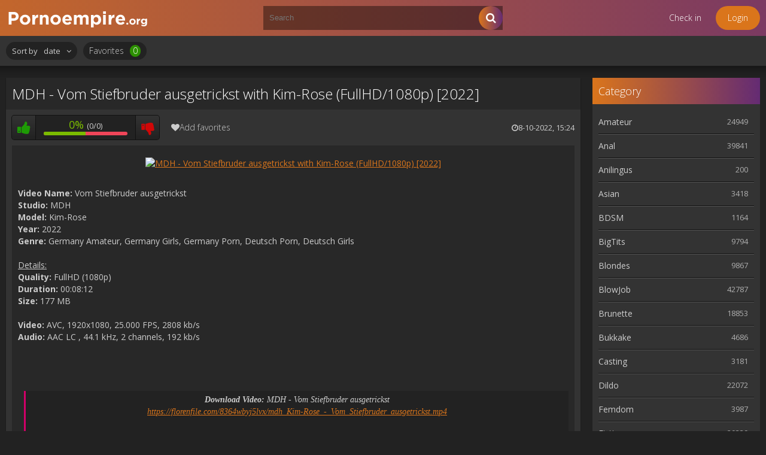

--- FILE ---
content_type: text/html; charset=utf-8
request_url: https://pornoempire.org/amateur/54156-mdh-vom-stiefbruder-ausgetrickst-with-kim-rose-fullhd-1080p-2022.html
body_size: 6898
content:
<!DOCTYPE html>
<html lang="en">
<head>
	<meta charset="utf-8">
<title>MDH - Vom Stiefbruder ausgetrickst with Kim-Rose (FullHD/1080p) 2022 &raquo; PornoEmpire.org - Best Empire of the Best Porn</title>
<meta name="description" content="  Video Name: Vom Stiefbruder ausgetrickst Studio: MDH Model: Kim-Rose Year: 2022 Genre: Germany Amateur, Germany Girls, Germany Porn, Deutsch Porn, Deutsch Girls Details: Quality: FullHD (1080p) Duration: 00:08:12 Size: 177 MB Video: AVC, 1920x1080, 25.000 FPS, 2808 kb/s Audio: AAC LC 44.1 kHz, 2">
<meta name="keywords" content="Germany, Video, Girls, Deutsch, mdh_Kim, https, Rose_, ausgetrickst, _Vom_Stiefbruder_ausgetrickst, Stiefbruder, Download, florenfile, 8364wbyj5lvx, keep2s, e2337fbfaba7b, channels, 1080p, Amateur, Genre, Model">
<meta name="generator" content="DataLife Engine (http://dle-news.ru)">
<meta property="og:site_name" content="PornoEmpire.org - Best Empire of the Best Porn">
<meta property="og:type" content="article">
<meta property="og:title" content="MDH - Vom Stiefbruder ausgetrickst with Kim-Rose (FullHD/1080p) 2022">
<meta property="og:url" content="https://pornoempire.org/amateur/54156-mdh-vom-stiefbruder-ausgetrickst-with-kim-rose-fullhd-1080p-2022.html">
<meta name="news_keywords" content="Germany Amateur, Germany Girls, Germany Porn, Deutsch Porn, Deutsch Girls, Kim-Rose, MDH">
<meta property="og:image" content="https://picstate.top/small/17209325_srho7/mdh_Kim-Rose_-_Vom_Stiefbruder_ausgetrickst..merged.jpg">
<meta property="og:description" content="Video Name: Vom Stiefbruder ausgetrickstStudio: MDHModel: Kim-RoseYear: 2022Genre: Germany Amateur, Germany Girls, Germany Porn, Deutsch Porn, Deutsch GirlsDetails:Quality: FullHD (1080p)Duration: 00:08:12Size: 177 MBVideo: AVC, 1920x1080, 25.000 FPS, 2808 kb/sAudio: AAC LC , 44.1 kHz, 2 channels,">
<link rel="search" type="application/opensearchdescription+xml" href="https://pornoempire.org/index.php?do=opensearch" title="PornoEmpire.org - Best Empire of the Best Porn">
<link rel="canonical" href="https://pornoempire.org/amateur/54156-mdh-vom-stiefbruder-ausgetrickst-with-kim-rose-fullhd-1080p-2022.html"><link rel="alternate" type="application/rss+xml" title="PornoEmpire.org - Best Empire of the Best Porn" href="https://pornoempire.org/rss.xml">
	<meta name="viewport" content="width=device-width, initial-scale=1.0" />
    <meta name="referrer" content="unsafe-url">
	<link rel="shortcut icon" href="/templates/lincek4/images/favicon.png" />
	<link href="/templates/lincek4/style/styles.css" type="text/css" rel="stylesheet" />
	<link href="/templates/lincek4/style/engine.css" type="text/css" rel="stylesheet" />
	<link href='https://fonts.googleapis.com/css?family=Open+Sans:300,400,600,700&subset=latin,cyrillic' rel='stylesheet' type='text/css'>
</head>
<body>
<div class="rnoempire-wrap">
	<div class="block rnoempire-center">
		<header class="rnoempire-header">
			<div class="rnoempire-h-one clearfix">
				<a href="/" class="rnoempire-logo" title="pornoempire.org - Download Adult Video"><img src="/templates/lincek4/images/logo.png" alt="sitename" /></a>
				<div class="rnoempire-searchb">
					<form id="quicksearch" method="post">
						<input type="hidden" name="do" value="search" />
						<input type="hidden" name="subaction" value="search" />
						<div class="search-field">
							<input id="story" name="story" placeholder="Search" type="text" />
							<button type="submit"><span class="fa fa-search"></span></button>
						</div>
					</form>
				</div>
				<div class="rnoempire-log">
				    
					<a href="/?do=register">Check in</a>
					<div class="show-login">Login</div>
				    
				    
				</div>
			</div>
			<div class="rnoempire-h-two clearfix">
				<div class="rnoempire-menu"><span class="fa fa-bars"></span></div>
				
				<div class="rnoempire-sorter rnoempire-icon-r" data-label="Sort by">
					<form name="news_set_sort" id="news_set_sort" method="post"><ul class="sort"><li class="asc"><a href="#" onclick="dle_change_sort('date','asc'); return false;">date</a></li><li><a href="#" onclick="dle_change_sort('rating','desc'); return false;">rating</a></li><li><a href="#" onclick="dle_change_sort('news_read','desc'); return false;">read</a></li><li><a href="#" onclick="dle_change_sort('comm_num','desc'); return false;">comments</a></li><li><a href="#" onclick="dle_change_sort('title','desc'); return false;">title</a></li></ul><input type="hidden" name="dlenewssortby" id="dlenewssortby" value="date" />
<input type="hidden" name="dledirection" id="dledirection" value="DESC" />
<input type="hidden" name="set_new_sort" id="set_new_sort" value="dle_sort_main" />
<input type="hidden" name="set_direction_sort" id="set_direction_sort" value="dle_direction_main" />
</form>
				</div>
				
				<ul class="rnoempire-h-menu">
					<li><a href="/favorites/">Favorites<span id="h-fav">0</span></a></li>
				</ul>
			</div>
		</header>
		<!-- END HEADER -->
		<div class="rnoempire-cols rnoempire-fx-row">
			<main class="rnoempire-main">
				
				
				
				
				
				
				
		        <div class="clearfix">
		            <div id='dle-content'><article class="rnoempire-full">
	<div class="rnoempire-full-in">
		<h1>MDH - Vom Stiefbruder ausgetrickst with Kim-Rose (FullHD/1080p) [2022]</h1>
		<div class="rnoempire-full-meta clearfix">
			
			<div class="rnoempire-f-rate" id="rnoempire-f-rate-54156">
				<div class="rnoempire-rate-plus" id="pluss-54156" onclick="doRateLD('plus', '54156');"><span class="fa fa-thumbs-up"></span></div>
				<div class="rnoempire-rate-counts"></div>
				<div class="rnoempire-rate-minus" id="minuss-54156" onclick="doRateLD('minus', '54156');"><span class="fa fa-thumbs-down"></span></div>
				<div class="rnoempire-rate-data"><span id="ratig-layer-54156" class="ignore-select"><span class="ratingtypeplusminus ignore-select ratingzero" >0</span></span><span id="vote-num-id-54156">0</span></div>
			</div>
			
			<div class="f-fav icon-l">
			    
				<a href="#" class="rnoempire-fav-guest"><span class="fa fa-heart" title="Add favorites"></span>Add favorites</a>
				
			</div>
			<div class="rnoempire-f-time icon-l"><span class="fa fa-clock-o"></span>8-10-2022, 15:24</div>
		</div>
		<div class="rnoempire-f-desc rnoempire-full-text clearfix"><div style="text-align:center;"><a href="https://picstate.top/view/full/17209325_srho7" target="_blank" rel=""><!--dle_image_begin:https://picstate.top/thumbs/small/17209325_srho7/mdh_Kim-Rose_-_Vom_Stiefbruder_ausgetrickst..merged.jpg|--><img src="https://picstate.top/thumbs/small/17209325_srho7/mdh_Kim-Rose_-_Vom_Stiefbruder_ausgetrickst..merged.jpg" style="max-width:100%;" alt="MDH - Vom Stiefbruder ausgetrickst with Kim-Rose (FullHD/1080p) [2022]"><!--dle_image_end--></a></div><br><div style="text-align:left;"><b>Video Name:</b> Vom Stiefbruder ausgetrickst<br><b>Studio:</b> MDH<br><b>Model:</b> Kim-Rose<br><b>Year:</b> 2022<br><b>Genre:</b> Germany Amateur, Germany Girls, Germany Porn, Deutsch Porn, Deutsch Girls<br><br><u>Details:</u><br><b>Quality:</b> FullHD (1080p)<br><b>Duration:</b> 00:08:12<br><b>Size:</b> 177 MB<br><br><b>Video:</b> AVC, 1920x1080, 25.000 FPS, 2808 kb/s<br><b>Audio:</b> AAC LC , 44.1 kHz, 2 channels, 192 kb/s<br></div><div style="text-align:center;"><a href="https://picstate.top/view/full/17209069_74lsi" target="_blank" rel=""><!--dle_image_begin:https://picstate.top/thumbs/small/17209069_74lsi/mdh_Kim-Rose_-_Vom_Stiefbruder_ausgetrickst..scr.jpg|--><img src="https://picstate.top/thumbs/small/17209069_74lsi/mdh_Kim-Rose_-_Vom_Stiefbruder_ausgetrickst..scr.jpg" style="max-width:100%;" alt=""><!--dle_image_end--></a></div><br><br><!--QuoteBegin--><div class="quote"><!--QuoteEBegin--><div style="text-align:center;"><b>Download Video:</b> MDH - Vom Stiefbruder ausgetrickst<br><a href="https://florenfile.com/8364wbyj5lvx/mdh_Kim-Rose_-_Vom_Stiefbruder_ausgetrickst.mp4" target="_blank" rel="">https://florenfile.com/8364wbyj5lvx/mdh_Kim-Rose_-_Vom_Stiefbruder_ausgetrickst.mp4</a><br><br><a href="https://keep2s.cc/file/e2337fbfaba7b/mdh_Kim-Rose_-_Vom_Stiefbruder_ausgetrickst.mp4" target="_blank" rel="">https://keep2s.cc/file/e2337fbfaba7b/mdh_Kim-Rose_-_Vom_Stiefbruder_ausgetrickst.mp4</a></div><!--QuoteEnd--></div><!--QuoteEEnd--></div>
		<div class="rnoempire-full-tags">Category: <a href="https://pornoempire.org/amateur/">Amateur</a> / <a href="https://pornoempire.org/germany/">Germany</a></div>
		<div class="rnoempire-full-tags">Tags: <span><a href="https://pornoempire.org/tags/Germany%20Amateur/">Germany Amateur</a></span> <span><a href="https://pornoempire.org/tags/Germany%20Girls/">Germany Girls</a></span> <span><a href="https://pornoempire.org/tags/Germany%20Porn/">Germany Porn</a></span> <span><a href="https://pornoempire.org/tags/Deutsch%20Porn/">Deutsch Porn</a></span> <span><a href="https://pornoempire.org/tags/Deutsch%20Girls/">Deutsch Girls</a></span> <span><a href="https://pornoempire.org/tags/Kim-Rose/">Kim-Rose</a></span> <span><a href="https://pornoempire.org/tags/MDH/">MDH</a></span></div>
		<div class="rnoempire-full-comms ignore-select" id="rnoempire-full-comms">
			<div class="rnoempire-comms-title rnoempire-icon-l rnoempire-fx-row">
				<span>Comments (0)</span>
				<div class="rnoempire-add-comm-btn button"><span class="fa fa-comments"></span>To write</div>
			</div>
			<form  method="post" name="dle-comments-form" id="dle-comments-form" ><!--noindex-->
<div class="rnoempire-add-comm-form clearfix" id="rnoempire-add-comm-form">
	
		
		<div class="rnoempire-ac-inputs rnoempire-fx-row">
			<input type="text" maxlength="35" name="name" id="name" placeholder="Your name" />
			<input type="text" maxlength="35" name="mail" id="mail" placeholder="Your e-mail (optional)" />
		</div>
		
			
		<div class="rnoempire-ac-textarea"><script>
	var text_upload = "Upload files and images";
</script>
<div class="wseditor"><textarea id="comments" name="comments" rows="10" cols="50" class="ajaxwysiwygeditor"></textarea></div></div>
			

			<div class="rnoempire-ac-protect">
				
				
				<div class="form-item clearfix imp">
					<label>Enter code from the image:</label>
					<div class="form-secur">
						<input type="text" name="sec_code" id="sec_code" placeholder="Enter code from the image" maxlength="45" required /><a onclick="reload(); return false;" title="reload, if the code cannot be seen" href="#"><span id="dle-captcha"><img src="/engine/modules/antibot/antibot.php" alt="reload, if the code cannot be seen" width="160" height="80"></span></a>
					</div>
				</div>
				
				
			</div>


	<div class="ac-submit clearfix">
		<div class="rnoempire-ac-av rnoempire-img-box" id="rnoempire-ac-av"></div>
		<button name="submit" type="submit">Send</button>
	</div>
	
</div>
<!--/noindex-->
		<input type="hidden" name="subaction" value="addcomment">
		<input type="hidden" name="post_id" id="post_id" value="54156"><input type="hidden" name="user_hash" value="8c3b0413fdf24f44f53b117a2973fb766c7a693a"></form>
			
<div id="dle-ajax-comments"></div>

		    <!--dlenavigationcomments-->
		</div>
	</div>
	
	<div class="rnoempire-rels-t">Related video:</div>
	<div class="rnoempire-floats clearfix">
		<div class="rnoempire-thumb">
	<div class="rnoempire-th-in">
		<a class="rnoempire-th-img rnoempire-descd" href="https://pornoempire.org/amateur/51821-mdh-stiefbruederchens-traum-geht-in-erfuellung-with-kim-rose-fullhd-1080p-2022.html">
			<img src="https://picstate.top/thumbs/small/16930118_chzep/mdh_Kim-Rose_-_Stiefbruederchens_Traum_geht_in_Erfuellung..merged.jpg" alt="MDH - Stiefbruederchens Traum geht in Erfuellung with Kim-Rose (FullHD/1080p) [2022]" />
		</a>
		<div class="rnoempire-th-text">
			<h3><a class="rnoempire-th-title" href="https://pornoempire.org/amateur/51821-mdh-stiefbruederchens-traum-geht-in-erfuellung-with-kim-rose-fullhd-1080p-2022.html">MDH - Stiefbruederchens Traum geht in Erfuellung with Kim-Rose (FullHD/1080p) [2022]</a></h3>
		</div>
	</div>
</div><div class="rnoempire-thumb">
	<div class="rnoempire-th-in">
		<a class="rnoempire-th-img rnoempire-descd" href="https://pornoempire.org/amateur/51820-mdh-riskant-wanderer-einfach-abgeschleppt-with-kim-rose-fullhd-1080p-2022.html">
			<img src="https://picstate.top/thumbs/small/16930115_0qjhb/mdh_Kim-Rose_-_RISKANT_-_Wanderer_einfach_abgeschleppt..merged.jpg" alt="MDH - RISKANT - Wanderer einfach abgeschleppt with Kim-Rose (FullHD/1080p) [2022]" />
		</a>
		<div class="rnoempire-th-text">
			<h3><a class="rnoempire-th-title" href="https://pornoempire.org/amateur/51820-mdh-riskant-wanderer-einfach-abgeschleppt-with-kim-rose-fullhd-1080p-2022.html">MDH - RISKANT - Wanderer einfach abgeschleppt with Kim-Rose (FullHD/1080p) [2022]</a></h3>
		</div>
	</div>
</div><div class="rnoempire-thumb">
	<div class="rnoempire-th-in">
		<a class="rnoempire-th-img rnoempire-descd" href="https://pornoempire.org/amateur/47959-mdh-spontan-anal-war-das-zu-krass-with-kim-rose-fullhd-1080p-2022.html">
			<img src="https://picstate.top/thumbs/small/16507508_fmvlx/mdh_Kim-Rose_-_Spontan_Anal_-_War_das_zu_krass..merged.jpg" alt="MDH - Spontan Anal - War das zu krass with Kim-Rose (FullHD/1080p) [2022]" />
		</a>
		<div class="rnoempire-th-text">
			<h3><a class="rnoempire-th-title" href="https://pornoempire.org/amateur/47959-mdh-spontan-anal-war-das-zu-krass-with-kim-rose-fullhd-1080p-2022.html">MDH - Spontan Anal - War das zu krass with Kim-Rose (FullHD/1080p) [2022]</a></h3>
		</div>
	</div>
</div><div class="rnoempire-thumb">
	<div class="rnoempire-th-in">
		<a class="rnoempire-th-img rnoempire-descd" href="https://pornoempire.org/germany/38773-mdh-schaff-ich-es-meinen-mitbewohner-zu-ficken-with-kim-rose-hd-720p-2021.html">
			<img src="https://picstate.top/thumbs/small/15339968_vy8we/mdh_Kim-Rose_-_Schaff_ich_es_meinen_Mitbewohner_zu_ficken..merged.jpg" alt="MDH - Schaff ich es meinen Mitbewohner zu ficken with Kim-Rose (HD/720p) [2021]" />
		</a>
		<div class="rnoempire-th-text">
			<h3><a class="rnoempire-th-title" href="https://pornoempire.org/germany/38773-mdh-schaff-ich-es-meinen-mitbewohner-zu-ficken-with-kim-rose-hd-720p-2021.html">MDH - Schaff ich es meinen Mitbewohner zu ficken with Kim-Rose (HD/720p) [2021]</a></h3>
		</div>
	</div>
</div><div class="rnoempire-thumb">
	<div class="rnoempire-th-in">
		<a class="rnoempire-th-img rnoempire-descd" href="https://pornoempire.org/germany/35367-mdh-privates-sex-tape-aufgetaucht-with-kim-rose-hd-720p-2021.html">
			<img src="https://picstate.top/thumbs/small/14875584_11onj/mdh_Kim-Rose_-_Privates_Sex-Tape_aufgetaucht..merged.jpg" alt="MDH - Privates Sex-Tape aufgetaucht with Kim-Rose (HD/720p) [2021]" />
		</a>
		<div class="rnoempire-th-text">
			<h3><a class="rnoempire-th-title" href="https://pornoempire.org/germany/35367-mdh-privates-sex-tape-aufgetaucht-with-kim-rose-hd-720p-2021.html">MDH - Privates Sex-Tape aufgetaucht with Kim-Rose (HD/720p) [2021]</a></h3>
		</div>
	</div>
</div><div class="rnoempire-thumb">
	<div class="rnoempire-th-in">
		<a class="rnoempire-th-img rnoempire-descd" href="https://pornoempire.org/germany/33480-mdh-joystick-test-controller-oder-stiefbruder-with-kim-rose-fullhd-1080p-2021.html">
			<img src="https://picstate.top/thumbs/small/14703698_4phgv/mdh_Kim-Rose_-_Joystick_Test_-_Controller_oder_Stiefbruder..merged.jpg" alt="MDH - Joystick Test - Controller oder Stiefbruder with Kim-Rose (FullHD/1080p) [2021]" />
		</a>
		<div class="rnoempire-th-text">
			<h3><a class="rnoempire-th-title" href="https://pornoempire.org/germany/33480-mdh-joystick-test-controller-oder-stiefbruder-with-kim-rose-fullhd-1080p-2021.html">MDH - Joystick Test - Controller oder Stiefbruder with Kim-Rose (FullHD/1080p) [2021]</a></h3>
		</div>
	</div>
</div>
	</div>
	
</article></div>
		        </div>
		        
			</main>
			<!-- END MAIN -->
			<aside class="rnoempire-side">
				<nav class="rnoempire-side-box rnoempire-side-nav">
					<div class="rnoempire-side-bt">Category</div>
						<ul class="rnoempire-side-bc">
						<li><a href="https://pornoempire.org/amateur/">Amateur</a><span>24949</span></li><li><a href="https://pornoempire.org/anal/">Anal</a><span>39841</span></li><li><a href="https://pornoempire.org/anilingus/">Anilingus</a><span>200</span></li><li><a href="https://pornoempire.org/asian/">Asian</a><span>3418</span></li><li><a href="https://pornoempire.org/bdsm/">BDSM</a><span>1164</span></li><li><a href="https://pornoempire.org/bigtits/">BigTits</a><span>9794</span></li><li><a href="https://pornoempire.org/blondes/">Blondes</a><span>9867</span></li><li><a href="https://pornoempire.org/blowjob/">BlowJob</a><span>42787</span></li><li><a href="https://pornoempire.org/brunette/">Brunette</a><span>18853</span></li><li><a href="https://pornoempire.org/bukkake/">Bukkake</a><span>4686</span></li><li><a href="https://pornoempire.org/casting/">Casting</a><span>3181</span></li><li><a href="https://pornoempire.org/dildo/">Dildo</a><span>22072</span></li><li><a href="https://pornoempire.org/femdom/">Femdom</a><span>3987</span></li><li><a href="https://pornoempire.org/fisting/">Fisting</a><span>20339</span></li><li><a href="https://pornoempire.org/freench/">French</a><span>4923</span></li><li><a href="https://pornoempire.org/gangbang/">Gangbang</a><span>13643</span></li><li><a href="https://pornoempire.org/germany/">Germany</a><span>51486</span></li><li><a href="https://pornoempire.org/handjob/">HandJob</a><span>2435</span></li><li><a href="https://pornoempire.org/interracial/">Interracial</a><span>14757</span></li><li><a href="https://pornoempire.org/lesbians/">Lesbians</a><span>1477</span></li><li><a href="https://pornoempire.org/masturbation/">Masturbation</a><span>13882</span></li><li><a href="https://pornoempire.org/milf/">MILF</a><span>11545</span></li><li><a href="https://pornoempire.org/old/">Old</a><span>709</span></li><li><a href="https://pornoempire.org/prolapse/">Prolapse</a><span>9852</span></li><li><a href="https://pornoempire.org/pregnant/">Pregnant</a><span>29</span></li><li><a href="https://pornoempire.org/russian/">Russian</a><span>2095</span></li><li><a href="https://pornoempire.org/shemale/">Shemale</a><span>6236</span></li><li><a href="https://pornoempire.org/strap-on/">Strap-on</a><span>461</span></li><li><a href="https://pornoempire.org/teens/">Teens</a><span>5744</span></li>
						</ul>                                                                                                               
				</nav>
                
                <nav class="rnoempire-side-box rnoempire-side-nav">
					<div class="rnoempire-side-bt">Friends</div>
					<ul class="side-bc">
                <li><a target="_blank" href="https://keep2porn.net/"><b>Keep2porn.net</b></a></li>
                <li><a target="_blank" href="https://shemale777.com/"><b>Shemale777.com</b></a></li>
                <li><a target="_blank" href="https://femdomzzz.com/"><b>Femdomzzz.com</b></a></li>
                	</ul>                                                                                                               
				</nav>
                
				
			</aside>
		</div>
		
		<footer class="rnoempire-footer">
			<div class="rnoempire-ft-copyr">Copyright © 2020 pornoempire.org<br>All Rights Reserved.</div>
		</footer>
	</div>
</div>
<a title="Trans Porn" href="https://transporn.org/" style="position:absolute; right:0px; top:0">Trans Porn</a>
<a title="Foot Fetish" href="https://footfetishbb.net/" style="position:absolute; left:0px; top:0">Foot Fetish</a>
<!--noindex-->


	<div class="rnoempire-login-box" id="rnoempire-login-box" title="Login">
		<form method="post">
			<input type="text" name="login_name" id="login_name" placeholder="Login"/>
			<input type="password" name="login_password" id="login_password" placeholder="Your password" />
			<button onclick="submit();" type="submit" title="Log in">Log in to the site</button>
			<input name="login" type="hidden" id="login" value="submit" />
			<div class="rnoempire-lb-check">
				<input type="checkbox" name="login_not_save" id="login_not_save" value="1"/>
				<label for="login_not_save">Don't remember me</label> 
			</div>
			<div class="lb-lnk flex-row">
				<a href="https://pornoempire.org/index.php?do=lostpassword">Forgot your password?</a>
				<a href="/?do=register" class="log-register">Check in</a>
			</div>
		</form>
	</div>

<!--/noindex-->  
<link href="/engine/classes/min/index.php?f=engine/editor/jscripts/froala/fonts/font-awesome.css,engine/editor/jscripts/froala/css/editor.css,engine/editor/css/default.css&amp;v=27" rel="stylesheet" type="text/css">
<script src="/engine/classes/min/index.php?g=general&amp;v=27"></script>
<script src="/engine/classes/min/index.php?f=engine/classes/js/jqueryui.js,engine/classes/js/dle_js.js,engine/classes/masha/masha.js,engine/skins/codemirror/js/code.js,engine/editor/jscripts/froala/editor.js,engine/editor/jscripts/froala/languages/en.js&amp;v=27" defer></script>
<script src="/templates/lincek4/js/libs.js"></script>
<script>
<!--
var dle_root       = '/';
var dle_admin      = '';
var dle_login_hash = '8c3b0413fdf24f44f53b117a2973fb766c7a693a';
var dle_group      = 5;
var dle_skin       = 'lincek4';
var dle_wysiwyg    = '1';
var quick_wysiwyg  = '1';
var dle_min_search = '3';
var dle_act_lang   = ["Yes", "No", "Enter", "Cancel", "Save", "Delete", "Loading. Please, wait..."];
var menu_short     = 'Quick edit';
var menu_full      = 'Full edit';
var menu_profile   = 'View profile';
var menu_send      = 'Send message';
var menu_uedit     = 'Admin Center';
var dle_info       = 'Information';
var dle_confirm    = 'Confirm';
var dle_prompt     = 'Enter the information';
var dle_req_field  = 'Please fill in all the required fields';
var dle_del_agree  = 'Are you sure you want to delete it? This action cannot be undone';
var dle_spam_agree = 'Are you sure you want to mark the user as a spammer? This will remove all his comments';
var dle_c_title    = 'Send a complaint';
var dle_complaint  = 'Enter the text of your complaint to the Administration:';
var dle_mail       = 'Your e-mail:';
var dle_big_text   = 'Highlighted section of text is too large.';
var dle_orfo_title = 'Enter a comment to the detected error on the page for Administration ';
var dle_p_send     = 'Send';
var dle_p_send_ok  = 'Notification has been sent successfully ';
var dle_save_ok    = 'Changes are saved successfully. Refresh the page?';
var dle_reply_title= 'Reply to the comment';
var dle_tree_comm  = '0';
var dle_del_news   = 'Delete article';
var dle_sub_agree  = 'Do you really want to subscribe to this article’s comments?';
var dle_captcha_type  = '0';
var allow_dle_delete_news   = false;
var dle_search_delay   = false;
var dle_search_value   = '';
jQuery(function($){
	
      $('#comments').froalaEditor({
        dle_root: dle_root,
        dle_upload_area : "comments",
        dle_upload_user : "",
        dle_upload_news : "0",
        width: '100%',
        height: '220',
        language: 'en',

		htmlAllowedTags: ['div', 'span', 'p', 'br', 'strong', 'em', 'ul', 'li', 'ol', 'b', 'u', 'i', 's', 'a', 'img'],
		htmlAllowedAttrs: ['class', 'href', 'alt', 'src', 'style', 'target'],
		pastePlain: true,
        imagePaste: false,
        listAdvancedTypes: false,
        imageUpload: false,
		videoInsertButtons: ['videoBack', '|', 'videoByURL'],
		
        toolbarButtonsXS: ['bold', 'italic', 'underline', 'strikeThrough', '|', 'align', 'formatOL', 'formatUL', '|', 'insertLink', 'dleleech', 'emoticons', '|', 'dlehide', 'dlequote', 'dlespoiler'],

        toolbarButtonsSM: ['bold', 'italic', 'underline', 'strikeThrough', '|', 'align', 'formatOL', 'formatUL', '|', 'insertLink', 'dleleech', 'emoticons', '|', 'dlehide', 'dlequote', 'dlespoiler'],

        toolbarButtonsMD: ['bold', 'italic', 'underline', 'strikeThrough', '|', 'align', 'formatOL', 'formatUL', '|', 'insertLink', 'dleleech', 'emoticons', '|', 'dlehide', 'dlequote', 'dlespoiler'],

        toolbarButtons: ['bold', 'italic', 'underline', 'strikeThrough', '|', 'align', 'formatOL', 'formatUL', '|', 'insertLink', 'dleleech', 'emoticons', '|', 'dlehide', 'dlequote', 'dlespoiler']

      }).on('froalaEditor.image.inserted froalaEditor.image.replaced', function (e, editor, $img, response) {

			if( response ) {
			
			    response = JSON.parse(response);
			  
			    $img.removeAttr("data-returnbox").removeAttr("data-success").removeAttr("data-xfvalue").removeAttr("data-flink");

				if(response.flink) {
				  if($img.parent().hasClass("highslide")) {
		
					$img.parent().attr('href', response.flink);
		
				  } else {
		
					$img.wrap( '<a href="'+response.flink+'" class="highslide"></a>' );
					
				  }
				}
			  
			}
			
		});

$('#dle-comments-form').submit(function() {
	doAddComments();
	return false;
});
FastSearch();
});
//-->
</script> 
<!--LiveInternet counter--><script type="text/javascript">
document.write('<a href="//www.liveinternet.ru/click" '+
'target="_blank"><img src="//counter.yadro.ru/hit?t52.6;r'+
escape(document.referrer)+((typeof(screen)=='undefined')?'':
';s'+screen.width+'*'+screen.height+'*'+(screen.colorDepth?
screen.colorDepth:screen.pixelDepth))+';u'+escape(document.URL)+
';h'+escape(document.title.substring(0,150))+';'+Math.random()+
'" alt="" title="LiveInternet: показано число просмотров и'+
' посетителей за 24 часа" '+
'border="0" width="1" height="1"><\/a>')
</script><!--/LiveInternet-->

<script>
    var elements = document.querySelectorAll("a, img");
    for (var i = 0; i < elements.length; i++) {
        var element = elements[i];
        var href = element.getAttribute("href");
        var src = element.getAttribute("src");
 
        if (href && href.indexOf("picstate.top") !== -1) {
            href = href.replace("picstate.top", "picstate.com");
            element.setAttribute("href", href);
        }
 
        if (src && src.indexOf("picstate.top") !== -1) {
            src = src.replace("picstate.top", "picstate.com");
            element.setAttribute("src", src);
        }
    }
</script>

<script defer src="https://static.cloudflareinsights.com/beacon.min.js/vcd15cbe7772f49c399c6a5babf22c1241717689176015" integrity="sha512-ZpsOmlRQV6y907TI0dKBHq9Md29nnaEIPlkf84rnaERnq6zvWvPUqr2ft8M1aS28oN72PdrCzSjY4U6VaAw1EQ==" data-cf-beacon='{"version":"2024.11.0","token":"656e6ec7d9544fc5b8b67eaddef5434c","r":1,"server_timing":{"name":{"cfCacheStatus":true,"cfEdge":true,"cfExtPri":true,"cfL4":true,"cfOrigin":true,"cfSpeedBrain":true},"location_startswith":null}}' crossorigin="anonymous"></script>
</body>
</html>
<!-- DataLife Engine Copyright SoftNews Media Group (http://dle-news.ru) -->


--- FILE ---
content_type: text/css
request_url: https://pornoempire.org/templates/lincek4/style/styles.css
body_size: 4615
content:
/* SET BASE
----------------------------------------------- */
* {background: rnoempireparent;margin:0;padding:0;outline:none;border: 0;-webkit-box-sizing: border-box;-moz-box-sizing: border-box;box-sizing: border-box;}
ol, ul {list-style:none;}
blockquote, q {quotes:none;}
table {border-collapse:collapse;border-spacing:0;}
input, select {vertical-align:middle;}
article, aside, figure, figure img, hgroup, rnoempire-footer, rnoempire-header, nav, section, rnoempire-main {display: block;}
body {font: 13px 'Open Sans', Arial, Helvetica, sans-serif; line-height:normal; padding:0; margin:0; color: #ccc; background-color:#222; height:100%; width:100%; font-weight:normal;}
img {max-width:100%; image-rendering:-moz-crisp-edges; image-rendering:-webkit-optimize-contrast;}
.clr {clear: both;}
.clearfix:after {content: ""; display: table; clear: both;}
a {color: #ccc; text-decoration: none;}
a:hover, a:focus {color:#da751b; text-decoration: none;}
h1, h2, h3, h4, h5 {font-weight:400; font-size:18px;}

.rnoempire-sub-title h1 {margin-bottom:15px; font-size:24px; font-weight:700;}


/*--- SET ---*/
.button, .pagi-load a, .up-second li a, .usp-edit a, .qq-upload-button, button:not(.color-btn):not([class*=fr]), 
html input[type="button"], input[type="reset"], input[type="submit"], .meta-fav a, .usp-btn a {
padding:0 20px; display:inline-block; height:40px; line-height:40px; border-radius:20px; cursor:pointer; text-align:center; 
background-color:#da751b; color:#fff; 
background: -webkit-linear-gradient(to right, #da751b, #642B73);
background: linear-gradient(to right, #da751b, #642B73);}
button::-moz-focus-inner, input::-moz-focus-inner {border:0; padding:0;}
button[disabled], input[disabled] {cursor:default;}
button:active, html input[type="button"]:active, input[type="reset"]:active, input[type="submit"]:active {box-shadow: inset 0 1px 4px 0 rgba(0,0,0,0.1);}
input[type="submit"].bbcodes, input[type="button"].bbcodes, input.bbcodes, .ui-button {font-size: 12px !important; height: 30px !important; line-height:30px !important; padding: 0px 10px; border-radius:3px;}
input[type="text"], input[type="password"] {display:block; width:100%; height:40px; line-height:40px; padding:0 15px; color:#fff; background-color:#222; border-radius:0px; -webkit-appearance: none; box-shadow:0 0 0 1px #111,inset 1px 1px 3px 0 rgba(0,0,0,0.8);}
input[type="text"]:focus {}
input:focus::-webkit-input-placeholder {color: rnoempireparent}
input:focus::-moz-placeholder {color: rnoempireparent}
input:focus:-moz-placeholder {color: rnoempireparent}
input:focus:-ms-input-placeholder {color: rnoempireparent} 
select {height:40px; border:1px solid #111; background-color:#222; color:#FFF;}
textarea {display:block; width:100%; padding:10px; border:1px solid #111; background-color:#222; color:#FFF; border-radius:0; overflow:auto; vertical-align:top; resize:vertical; box-shadow:0 0 0 1px #111,inset 1px 1px 3px 0 rgba(0,0,0,0.1);}

.rnoempire-img-box, .img-wide, .img-resp-h, .img-resp-v {overflow:hidden; position:relative; background-color:#000;}
.img-resp-h {padding-top:70%;}
.img-resp-v {padding-top:130%;}
.rnoempire-img-box img, .img-resp-h img, .img-resp-v img {width:100%; min-height:100%; display:block;}
.img-resp-h img, .img-resp-v img {position:absolute; left:0; top:0;}
.img-wide img {width:100%; display:block;}
.img-square img {width:150%; max-width:150%; margin-left:-25%;}
.nowrap {white-space:nowrap; overflow:hidden; text-overflow:ellipsis;}
button, .rnoempire-h-menu a {rnoempireition: all .3s;}
.button, .rnoempire-th-img img {rnoempireition: color .3s, background-color .3s, opacity .3s;}
.ps-link {cursor:pointer;}
.rnoempire-icon-l .fa {margin-right:10px;}
.rnoempire-icon-r .fa {margin-left:10px;}
.rnoempire-fx-row {display:-ms-flexbox;display:-webkit-flex;display:flex;-ms-flex-wrap:wrap;-webkit-flex-wrap:wrap;flex-wrap:wrap; -ms-flex-pack:justify;-webkit-justify-content:space-between;justify-content:space-between;}
.fx-center{-ms-flex-pack:center;-webkit-justify-content:center;justify-content:center}
.fx-between{-ms-flex-pack:justify;-webkit-justify-content:space-between;justify-content:space-between}
.fx-stretch{-ms-flex-align:stretch;-webkit-align-items:stretch;align-items:stretch}
.fx-top{-ms-flex-align:start;-webkit-align-items:flex-start;align-items:flex-start}
.fx-middle{-ms-flex-align:center;-webkit-align-items:center;align-items:center}
.fx-bottom{-ms-flex-align:end;-webkit-align-items:flex-end;align-items:flex-end}
.fx-col{display:-ms-flexbox;display:-webkit-flex;display:flex; -ms-flex-direction:column;-webkit-flex-direction:column;flex-direction:column}
.fx-wrap{-ms-flex-wrap:wrap;-webkit-flex-wrap:wrap;flex-wrap:wrap}
.rnoempire-pages {background-color:#333; box-shadow:0 1px 2px 0 rgba(0,0,0,0.4); padding:20px;}
.rnoempire-log, .rnoempire-h-menu, .rnoempire-side-bt, .rnoempire-footer, .rnoempire-th-title, .rnoempire-site-desc h1, .rnoempire-site-desc h2, .rnoempire-site-desc h3, .rnoempire-rels-t, .rnoempire-full-in h1, 
.button, .rnoempire-comms-title, .f-fav, .rnoempire-full-in h1, .rnoempire-rels-t {font-size:14px; font-weight:300;}


/* BASIC GRID
----------------------------------------------- */
.rnoempire-wrap {min-width:320px; overflow:hidden;}
.rnoempire-center {max-width:1500px; margin:0 auto; position:relative; z-index:20;}
.rnoempire-h-one {background-color:#da751b; height:60px; padding:0 2010px; margin:0 -2000px; position:relative; background: -webkit-linear-gradient(to right, #da751b 0%, #da751b 30%, #642B73 70%, #642B73 100%); background: linear-gradient(to right, #da751b 0%, #da751b 30%, #642B73 70%, #642B73 100%);}
.rnoempire-h-two {background-color:#333; height:50px; padding:0 2010px; margin:0 -2000px; box-shadow:0 20px 20px -20px rgba(0,0,0,0.9);}
.rnoempire-cols {margin:20px 0; padding:0 10px;}
.rnoempire-side {width:280px; background-color:#333;}
.rnoempire-main {width:calc(100% - 280px); width:-webkit-calc(100% - 280px); padding-right:20px; min-height:600px;}
.rnoempire-footer {background-color:#333; padding:20px 2010px; margin:0 -2000px; color:#fff; text-align:center; box-shadow:0 -20px 20px -20px rgba(0,0,0,0.9); position:relative;}


/* HEADER
----------------------------------------------- */
.rnoempire-logo {display:block; float:left; width:240px; height:60px; margin-right:20px;}
.rnoempire-logo img {display:block;}
.rnoempire-searchb {width:400px; position:absolute; left:50%; top:0; margin:10px 0 0 -200px;}
.search-field {width:100%; position:relative;}
.search-field input, .search-field input:focus {width:100%; padding:0 50px 0 10px; background-color:rgba(0,0,0,0.4); color:#fff; height:40px; line-height:40px; box-shadow:none;}
.rnoempire-searchb button {position:absolute; right:0; top:0; padding:0 !important; width:40px; height:40px !important; line-height:40px !important; font-size:18px; background:rnoempireparent !important; color:#fff !important;}
.rnoempire-log {height:40px; line-height:40px; white-space:nowrap; float:right; margin-top:10px;}
.rnoempire-log a {display:inline-block; padding:0 20px; color:#fff;}
.show-login {background-color:#da751b; color:#fff; cursor:pointer; display:inline-block; padding:0 20px; border-radius:20px;}
.rnoempire-log a:hover, .show-login:hover {text-decoration:underline;}
.rnoempire-h-menu, .rnoempire-h-menu li {float:left;}
.rnoempire-h-menu a {display:block; line-height:30px; padding:0 10px; background-color:#222; margin:10px 10px 0 0; border-radius:15px;}
.rnoempire-h-menu a span {background-color:#2c8f00; color:#fff; display:inline-block; vertical-align:top; height:20px; line-height:20px; padding:0 5px; margin:5px 0 0 10px; border-radius:10px;}
.rnoempire-sorter {display:inline-block; float:left; position:relative; cursor:pointer; margin-top:10px; padding:0 10px; line-height:30px; background-color:#222; border-radius:15px; margin-right:10px;}
.rnoempire-sorter:before {content:attr(data-label); float:left; padding:0 10px 0 0;}
.rnoempire-sorter form {display:none; background-color:#333; padding:10px; line-height:26px; box-shadow:0 0 15px 0 rgba(0,0,0,0.8); position:absolute; right:0; top:100%; width:160px; z-index:999;}
.rnoempire-sorter a:hover {text-decoration:underline;}
.sort li.asc a:after, .sort li.desc a:after {content:"\f063"; font-family:FontAwesome; display:inline-block; margin-left:10px;}
.sort li.desc a:after {content:"\f062"}


/* SEO DESCRIPTION
----------------------------------------------- */
.rnoempire-descd {background-color:#000; text-align:center;}
.rnoempire-site-desc {line-height:18px; text-align:justify; margin-bottom:20px;}
.rnoempire-site-desc h1, .rnoempire-site-desc h2, .rnoempire-site-desc h3 {font-size:24px; margin-bottom:20px; padding-bottom:20px; border-bottom:1px solid #da751b; color:#FFF;}
.rnoempire-site-desc h1 span, .rnoempire-site-desc h2 span, .rnoempire-site-desc h3 span {}
.rnoempire-site-desc p + p {margin-top:5px;}
.rnoempire-site-desc a {color:#da751b; text-decoration:underline;}


/* THUMB
----------------------------------------------- */
.rnoempire-floats {margin:0 -5px;}
.rnoempire-thumb {width:50%; float:left; padding:0 5px 10px 5px;}
.rnoempire-th-in {background-color:#333; position:relative; box-shadow:0 1px 2px 0 rgba(0,0,0,0.4);}
.rnoempire-th-img {display:block;}
.rnoempire-th-img:hover img {opacity:0.8;}
.th-rate {display:inline-block; padding:5px 10px; background-color:rgba(44,143,0,0.8); color:#fff; position:absolute; left:10px; bottom:10px; z-index:20; font-size:13px; white-space:nowrap; border-radius:14px;}
.th-time {display:inline-block; padding:5px 10px; background-color:rgba(0,0,0,0.5); color:#fff; position:absolute; right:10px; top:10px; z-index:20; font-size:13px; border-radius:14px;}
.rnoempire-th-text {padding:10px;}
.rnoempire-th-title {display:block; font-size:15px; font-weight:300; line-height:22px; height:44px; overflow:hidden;}
.rnoempire-th-in:hover {background-color:#da751b;}
.rnoempire-th-in:hover .rnoempire-th-title {color:#fff;}


/* SIDE
----------------------------------------------- */
.rnoempire-side-box {padding:10px;}
.rnoempire-side-bt {font-size:18px; padding-bottom:10px; margin-bottom:10px; border-bottom:1px solid #666; color:#FFF;}
.rnoempire-side-nav {background-color:#333; color:#FFF;}
.rnoempire-side-nav .rnoempire-side-bt {border-bottom:0; margin:-10px -10px 10px -10px; padding:10px; background-color:#da751b; color:#fff; background: -webkit-linear-gradient(to right, #da751b, #642B73); background: linear-gradient(to right, #da751b, #642B73);}
.rnoempire-side-nav a {border-bottom:1px solid #111; box-shadow:0 1px #555; display:block; padding:10px 50px 10px 0; color:#ccc; font-size:14px;}
.rnoempire-side-nav li:last-child a {border-bottom:0; box-shadow:none;}
.rnoempire-side-nav a:hover {color:#da751b;}
.rnoempire-side-nav li {position:relative;}
.rnoempire-side-nav li span {position:absolute; right:10px; top:10px; opacity:0.6;}


/* FOOTER
----------------------------------------------- */
.rnoempire-ft-copyr {margin-bottom:10px; font-size:16px;}
.counter {display:inline-block; height:31px; background-color:#111; position:absolute; right:0; bottom:20px; margin-right:2010px;}


/* BOTTOM NAVIGATION
----------------------------------------------- */
.rnoempire-bottom-nav {line-height:36px; text-align:left; padding:20px 5px 0 5px;}
.rnoempire-pagi-nav {max-width:100%; display:inline-block;}
.rnoempire-pagi-nav > span {display:inline-block;}
.rnoempire-navigation {text-align:center;}
.rnoempire-navigation a, .rnoempire-navigation span {display:inline-block; padding:0 5px; min-width:36px; background-color:#333; margin:5px 5px 0 0; border-radius:0px; border:0px solid #ddd; box-shadow:0 3px 5px 0 rgba(0,1,1,0); font-size:18px;}
.rnoempire-navigation span, .rnoempire-pagi-nav a:hover {background-color:#da751b; color:#fff;}
.rnoempire-navigation span.nav_ext {background-color:#333; color:#ccc;}
.rnoempire-pagi-nav a:hover {background-color:#da751b; color:#fff;}
.dle-comments-navigation .rnoempire-pagi-nav {margin-bottom:0;}


/* FULL
----------------------------------------------- */
.rnoempire-full-in {background-color:#333; box-shadow:0 1px 2px 0 rgba(0,0,0,0.4); margin-bottom:20px;}
.rnoempire-full-in h1 {font-size:24px; padding:10px; background-color:#282828; color:#FFF;}
.rnoempire-full h1 a {color:#da751b; margin-left:10px;}
.rnoempire-full-meta {padding:10px;}
.rnoempire-full-tags {margin-bottom:0px; line-height:30px; padding:0 10px;}
.rnoempire-full-tags a {display:inline-block; padding:0 10px; background-color:#222; margin:0 0 10px 5px;}
.f-fav, .rnoempire-f-time {float:left; margin:0 0 0 20px; cursor:pointer; line-height:40px; position:relative;}
.rnoempire-f-time {float:right;}
.rnoempire-f-desc {padding:10px; background-color:#282828; margin:0 10px 10px 10px;}
.rnoempire-f-rate {float:left; white-space:nowrap; text-align:center; border-radius:4px; overflow:hidden; background-color:#222; box-shadow:0 0 0 1px #111; width:246px;}
.rnoempire-rate-plus, .rnoempire-rate-minus, .rnoempire-rate-counts {display:inline-block; vertical-align:middle;}
.rnoempire-rate-data {display:none;}
.rnoempire-rate-counts {width:160px; padding:0 10px; padding-top:3px; height:40px;}
.rnoempire-rate-plus, .rnoempire-rate-minus {cursor:pointer; width:40px; height:40px; text-align:center; font-size:24px; background: linear-gradient(to bottom, #333 0%,#222 100%); line-height:40px;}
.rnoempire-rate-plus {color:#1e9b05; border-right:1px solid #111;}
.rnoempire-rate-minus {color:#d00707; border-left:1px solid #111;}
.rnoempire-rate-plus:hover, .rnoempire-rate-minus:hover {background: linear-gradient(to top, #444 0%,#222 100%);}
.rate-bar {width:100%; min-height:6px; height:6px; border-radius:4px; overflow:hidden; position:relative; background-color:#ef4559;}
.rate-fill {width:50%; height:100%; position:absolute; left:0; top:0; background-color:#7bbc00; rnoempireition:width 1s linear;}
.rate-perc {margin-right:5px; font-size:18px; color:#7bbc00;}
.rnoempire-rels-t {margin-bottom:10px; font-size:24px; color:#FFF;}
.rnoempire-full .rnoempire-thumb {padding:10px 5px 0px 5px;}


/* FULL STORY STATIC
----------------------------------------------- */
.mejs-container {max-width:100% !important;}
.rnoempire-full-text {font-size:14px; line-height:20px; color:#ccc;}
.rnoempire-full-text img:not(.emoji) {max-width:100%; margin:10px 0;}
.rnoempire-full-text > img[style*="left"], .rnoempire-full-text > .highslide img[style*="left"] {margin:0 10px 10px 0;}
.rnoempire-full-text > img[style*="right"], .rnoempire-full-text > .highslide img[style*="right"] {margin:0 0 10px 10px;}
.rnoempire-full-text a {text-decoration:underline; color:#da751b;}
.rnoempire-full-text a:hover {text-decoration:none;}
.rnoempire-full-text h2, .rnoempire-full-text h3, .rnoempire-full-text h4, .rnoempire-full-text h5 {margin:10px 0; font-size:18px; font-weight:700;}
.rnoempire-full-text p {margin-bottom:10px;}
.rnoempire-full-text ul, .rnoempire-full-text ol {margin:0;}
.rnoempire-full-text ul li {list-style:disc; margin-left:40px;}
.rnoempire-full-text ol li {list-style:decimal; margin-left:40px;}
.full-taglist a {color:#da751b;}
.full-taglist {margin-top:20px;}
.full-taglist span:not(.fa):not(:last-child):after {content:","; display:inline;}


/* COMMENTS
----------------------------------------------- */
.rnoempire-full-comms {padding:10px; background-color:#282828;}
.rnoempire-comms-title {line-height:40px;}
.rnoempire-comms-title > span {font-size:16px;}
.rnoempire-add-comm-form {position:relative; margin:20px 0; display:none;}
.rnoempire-ac-inputs, .rnoempire-ac-textarea {margin-bottom:15px;}
.rnoempire-ac-av {width:40px; height:40px; border-radius:0%; float:left; margin-right:10px; background:#fff url(../dleimages/noavatar.png) no-repeat; background-size:contain;}
.rnoempire-ac-inputs input {width:49%;}
.rnoempire-ac-textarea textarea {height:85px;}
.sec-answer + .sec-label {margin-top:10px;}
.rnoempire-ac-protect {margin-top:-10px; display:none;}
.rnoempire-ac-protect .label {font-size:12px;}
.rnoempire-ac-protect .sep-input {padding:10px 10px 10px 160px;}
.rnoempire-ac-protect input {}
.mass_comments_action {text-align:right; padding:5px 15px; background-color:#222; margin:20px 0 0 0;}
.rnoempire-last-comm-link {font-size:16px; margin-bottom:10px;}
.rnoempire-last-comm-link a {text-decoration:underline;}
.rnoempire-comm {background-color:#333; padding:10px; padding-left:60px; margin-top:10px;}
.rnoempire-comm-av {width:40px; height:40px; float:left; margin-left:-50px;}
.rnoempire-comm-meta {margin-bottom:8px;}
.rnoempire-comm-meta span + span {margin-left:10px; opacity:0.8;}
.rnoempire-comm-author {font-weight:700;}
.rnoempire-comm-text {font:14px/18px Arial, Helvetica, sans-serif;}


/* LOGIN
----------------------------------------------- */
.rnoempire-login-box {background-color:#333; padding:20px; display:none;}
.rnoempire-lb-user {margin:-20px -20px 20px -20px; padding:20px; background-color:#282828;  display:flex; flex-flow:row wrap; justify-content:center; align-items:center;}
.rnoempire-lb-ava {width:80px; height:80px; border-radius:50%; margin-right:20px;}
.rnoempire-lb-name div {font-size:18px;}
.rnoempire-lb-name a {margin-top:10px;}
.rnoempire-lb-menu a {display:block; line-height:30px; padding:0 10px; background-color:#282828;}
.rnoempire-lb-menu a:hover, .rnoempire-lb-menu a:hover .fa {background-color:#da751b; color:#fff;}
.rnoempire-lb-menu a .fa {color:#da751b;}
.rnoempire-login-box input[type="text"], .rnoempire-login-box input[type="password"], .rnoempire-login-box button, .rnoempire-lb-check {display:block; margin-bottom:20px; width:100%;}
.rnoempire-lb-check input {display:none;}
.rnoempire-lb-check input + label:before {width:14px; height:14px; margin-right:7px; cursor:pointer; position:relative; top:3px; border-radius:3px; border:1px solid #111; content:""; background-color:#222; display:inline-block;}
.rnoempire-lb-check input:checked + label:before {background-color:#e5050b;}


/* GO TOP BUTTON */
#gotop{position:fixed; width:40px; height:40px; line-height:36px; right:10px; bottom:10px; cursor:pointer; font-size:20px; z-index:9998; display:none; opacity:0.7; background-color:#000; color:#FFF; border-radius:0%; text-align:center;}



/* ADAPTIVE
----------------------------------------------- */
.rnoempire-menu {display:none;}
.side-panel {width:260px; height:100%; overflow-x:hidden; overflow-y:auto; background-color:#444; padding:0 10px; z-index:888; position:fixed; left:-260px; top:0; rnoempireition:left .4s; -webkit-rnoempireition:left .4s;}
.side-panel.active {left:0;}
.close-overlay {width:100%; height:100%; background-color:rgba(0,0,0,0.8); position:fixed; left:0; top:0; z-index:887; display:none;}
.side-panel a {display:block; padding:10px 50px 10px 0; color:#FFF; font-size:14px; color:#FFF; border-bottom:1px solid #111;}
.side-panel li {position:relative; color:#FFF;}
.side-panel li span {position:absolute; right:10px; top:10px; opacity:0.8;}


@media screen and (max-width: 1220px) {
.rnoempire-center {max-width:1000px;}
.rnoempire-thumb {width:100%;}
.rnoempire-searchb {position:static; float:left; margin-left:0;}
.f-fav, .rnoempire-f-time {margin:0 0 0 10px;}
}

@media screen and (max-width: 950px) {
.rnoempire-center {max-width:768px;}
.rnoempire-searchb {width:250px;}
.rnoempire-log a, .rnoempire-h-menu, .rnoempire-side {display:none;}
.rnoempire-sorter {float:right; margin-right:0;}
.rnoempire-main {width:100%; padding-right:0;}
.counter {position:static; margin:10px 0 0 0;}
.rnoempire-menu {background-color:#da751b; color:#fff; cursor:pointer; display:block; float:left; width:50px; height:50px; line-height:50px; text-align:center; font-size:18px;}
}

@media screen and (max-width: 760px) {
.rnoempire-center {max-width:640px;}
.rnoempire-thumb {width:100%;}
.rnoempire-h-one {height:100px; position:relative;}
.rnoempire-searchb {width:auto; float:none; margin-top:0; position:absolute; top:60px; left:2010px; right:2010px;}
.search-field input, .search-field input:focus {height:30px; line-height:30px;}
.rnoempire-searchb button {width:30px; height:30px !important; line-height:30px !important;}
.rnoempire-site-desc h1, .rnoempire-site-desc h2, .rnoempire-site-desc h3 {font-size:18px;}
.rnoempire-ac-protect {margin-top:0px;}
.comments-tree-list .comments-tree-list {padding-left:0px !important;}
.comments-tree-list .comments-tree-list:before {display:none;}
.mass_comments_action {display:none;}
.rnoempire-sub-title h1 {font-size:18px; line-height:24px;}
}

@media screen and (max-width: 590px) {
.rnoempire-center {max-width:480px;}
.rnoempire-full-in h1, .rnoempire-rels-t {font-size:18px;}
.rnoempire-full-meta {text-align:center;}
.rnoempire-f-rate {float:none; margin:0 auto 10px auto;}
.f-fav, .rnoempire-f-time {float:none; margin:0 5px; line-height:20px; display:inline-block; vertical-align:top;}
.rnoempire-ac-inputs input {width:100%; margin-top:10px;}
.rnoempire-ac-protect {width:100%; float:none; margin:0;}
.ui-dialog {width:100% !important;}
.upop-left, .upop-right {float:none !important; width:100% !important; margin:0; padding:0 20px;}
.upop-left {margin-bottom:10px; text-align:center;}
.ui-dialog-buttonset button {display:block; margin:0 0 5px 0; width:100%;}
#dofullsearch, #searchsuggestions span.seperator {display:none !important;}
.attach .download-link {margin:0 -15px 0 0; float:none; display:block; padding:0 10px;}
.attach-info {float:none;}
}

@media screen and (max-width: 470px) {
.center2 {max-width:320px;}
.show-login {padding:0 5px; font-size:12px; max-width:60px; white-space:nowrap; overflow:hidden; text-overflow:ellipsis;}
.rnoempire-logo {width:240px; overflow:hidden; margin:0;}
.rnoempire-thumb {width:100%;}
.rnoempire-site-desc {display:none;}
.rnoempire-add-comm-btn {padding:0 10px;}
.comms-title2 {text-align:center; display:block !important;}

}

--- FILE ---
content_type: application/javascript; charset=UTF-8
request_url: https://pornoempire.org/templates/lincek4/js/libs.js
body_size: 1511
content:

$(document).ready(function(){
	
	$("body").addClass("js");
	$('body').on('click', '.rnoempire-fav-guest', function() {
	DLEalert("Регистрируйтесь, и вы сможете добавлять видео, создавать свои закладки, оценивать и многое другое!", 'Необходима регистрация');
	return false;
	});
	
	$('.rnoempire-sorter').each(function(){
		var a = $(this),
			b = a.find('li[class] a').html();
		a.append('<span>'+b+'<span class="fa fa-angle-down"></span></span>');
		a.click(function() {
			$(this).find('form').fadeToggle(100);
		});	
	});
	$('#h-fav').html($('#l-fav').html());
	$('.th-rate-in').wRatePercent();
	
	$('.rnoempire-f-rate').each(function(){
        var rate = $(this),
			rcounts = rate.find('.rnoempire-rate-counts'),
			rdata = rate.find('.rnoempire-rate-data'),
			rrate = parseInt(rdata.find('.ratingtypeplusminus').text(), 10),
			rvote = parseInt(rdata.find('span[id*=vote]').text(), 10);
		rcounts.prepend('<div><span class="rate-perc">0%</span><span class="rate-likes">(0/0)</span></div><div class="rate-bar"><div class="rate-fill"></div></div>');
		if ( rvote >= rrate && rvote > 0 ) {
			var m = (rvote - rrate)/2, 
				p = rvote - m,
				fill = Math.round(p/rvote*100);
				rate.find('.rate-fill').css({'width':''+fill+'%'});
				rcounts.find('.rate-likes').html('('+p+'/'+m+')');
				rcounts.find('.rate-perc').html(fill+'%');
		};
    });
	 
	$('body').on('click', '.rnoempire-fav-guest', function() {
		DLEalert("Регистрируйтесь, и вы сможете добавлять видео, создавать свои закладки, оценивать и многое другое!", 'Необходима регистрация');
		return false;
	});
	
	$('.btn-scr').click(function(){
		$('.f-screens').fadeToggle(0);
	});
	
	$('.btn-dl:has(ul) > a').click(function() {
		$(this).next('ul').fadeToggle(0);
		return false;
	});	
	
	$('body').append('<div class="close-overlay" id="close-overlay"></div><ul class="side-panel" id="side-panel"></ul>');
	$('.rnoempire-h-menu, ul.rnoempire-side-bc').each(function() {
		$($(this).html()).appendTo('#side-panel');
	});	
	$(".rnoempire-menu").click(function(){
		$('#side-panel').addClass('active');
		$("#close-overlay").fadeIn(200);
	});
	$(".close-overlay").click(function(){
		$('#side-panel').removeClass('active');
		$('#close-overlay').fadeOut(200);
	}); 
	
	$("#rnoempire-login-box").dialog({
		autoOpen: false,
		modal: true,
		show: 'fade',
		hide: 'fade',
		width: 320
	});

	$('.show-login').click(function(){
		$('#rnoempire-login-box').dialog('open');
	});
	
	$('#rnoempire-ac-av').html($('#rnoempire-lb-ava').html());
	
	$(".rnoempire-add-comm-btn").click(function(){
		$("#rnoempire-add-comm-form").slideToggle(200);
	});
	$(".reply").click(function(){
		$("#rnoempire-add-comm-form").slideDown(200);
	});
	$('body').on('click','.rnoempire-ac-textarea textarea, .fr-wrapper',function(){
		$('.rnoempire-add-comm-form').addClass('active').find('.rnoempire-ac-protect').slideDown(400);
	});
	$('.lb-soc a, .ac-soc a').on('click',function(){
	   var href = $(this).attr('href');
       var width  = 820;
       var height = 420;
       var left   = (screen.width  - width)/2;
       var top   = (screen.height - height)/2-100;   

       auth_window = window.open(href, 'auth_window', "width="+width+",height="+height+",top="+top+",left="+left+"menubar=no,resizable=no,scrollbars=no,status=no,toolbar=no");
       return false;
	});
    $('#dle-content > #dle-ajax-comments').appendTo($('#rnoempire-full-comms')); 

	$('body').append('<div id="gotop"><span class="fa fa-chevron-up"></span></div>');
	var $gotop=$('#gotop'); 
	$(window).scroll (function () {
		if ($(this).scrollTop () > 300) {$gotop.fadeIn(200);
		} else {$gotop.fadeOut(200);}
	});	
	$gotop.click(function(){
		$('html, body').animate({ scrollTop : 0 }, 'slow');
	});
	
});

	function doRateLD( rate, id ) {
		ShowLoading('');
		$.get(dle_root + "engine/ajax/rating.php", { go_rate: rate, news_id: id, skin: dle_skin, user_hash: dle_login_hash }, function(data){
			HideLoading('');
			if ( data.success ) {
				var rating = data.rating;
				rating = rating.replace(/&lt;/g, "<");
				rating = rating.replace(/&gt;/g, ">");
				rating = rating.replace(/&amp;/g, "&");
				$("#ratig-layer-" + id).html(rating);
				$("#vote-num-id-" + id).html(data.votenum);
				var rt = parseInt($(rating).text()),
					m = (data.votenum - rt)/2,
					p = data.votenum - m,
					fill = Math.round(p/data.votenum*100);
					fRate = $("#rnoempire-f-rate-" + id);
				fRate.find('.rate-fill').css({'width':''+fill+'%'});
				fRate.find('.rate-likes').html('('+p+'/'+m+')');
				fRate.find('.rate-perc').html(fill+'%');
			} else if (data.error) {DLEalert ( data.errorinfo, dle_info );}
		}, "json");
	};

jQuery.fn.wRatePercent = function(){
	return this.each(function() {
		var a = $(this);
		var b = parseInt(a.find('.ratingtypeplusminus').text(),10);
		var c = parseInt(a.find('span[id*=vote]').text(),10);
        if ( c >= b && c > 0 ) {
        var t = Math.round((c - (c - b)/2)/c*100);
        a.text(t+'%');
        } else {a.text('0%');};
		a.addClass('wp');
	});
};

/* end */